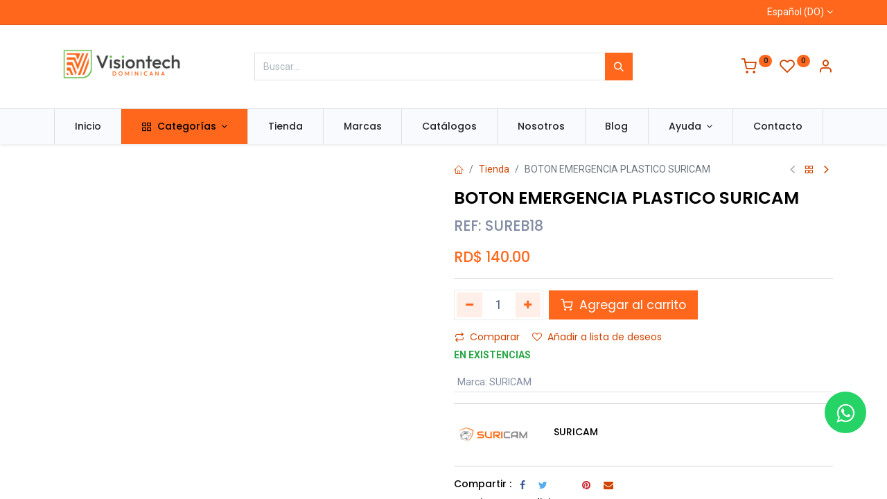

--- FILE ---
content_type: text/html; charset=utf-8
request_url: https://visiontech.do/shop/sureb18-boton-emergencia-plastico-suricam-1776
body_size: 13259
content:

        

    
<!DOCTYPE html>
        
        
<html lang="es-DO" data-website-id="1" data-main-object="product.template(1776,)" data-add2cart-redirect="1">
    <head>
        <meta charset="utf-8"/>
        <meta http-equiv="X-UA-Compatible" content="IE=edge,chrome=1"/>
        <meta name="viewport" content="width=device-width, initial-scale=1"/>
        <meta name="generator" content="Odoo"/>
                <link rel="manifest" href="/pwa/1/manifest.json"/>
                <link rel="apple-touch-icon" sizes="192x192" href="/web/image/website/1/dr_pwa_icon_192/192x192"/>
                <meta name="theme-color" content="#FFFFFF"/>
                <meta name="mobile-web-app-capable" content="yes"/>
                <meta name="apple-mobile-web-app-title" content="Visiontech"/>
                <meta name="apple-mobile-web-app-capable" content="yes"/>
                <meta name="apple-mobile-web-app-status-bar-style" content="default"/>
            
        <meta property="og:type" content="website"/>
        <meta property="og:title" content="BOTON EMERGENCIA PLASTICO SURICAM"/>
        <meta property="og:site_name" content="VISIONTECH DOMINICANA SRL"/>
        <meta property="og:url" content="https://visiontech.do/shop/sureb18-boton-emergencia-plastico-suricam-1776"/>
        <meta property="og:image" content="https://visiontech.do/web/image/product.template/1776/image_1024?unique=5e964f0"/>
        <meta property="og:description"/>
            
        <meta name="twitter:card" content="summary_large_image"/>
        <meta name="twitter:title" content="BOTON EMERGENCIA PLASTICO SURICAM"/>
        <meta name="twitter:image" content="https://visiontech.do/web/image/product.template/1776/image_1024?unique=5e964f0"/>
        <meta name="twitter:description"/>
        
        <link rel="alternate" hreflang="en" href="https://visiontech.do/en/shop/sureb18-boton-emergencia-plastico-suricam-1776"/>
        <link rel="alternate" hreflang="es" href="https://visiontech.do/shop/sureb18-boton-emergencia-plastico-suricam-1776"/>
        <link rel="alternate" hreflang="x-default" href="https://visiontech.do/shop/sureb18-boton-emergencia-plastico-suricam-1776"/>
        <link rel="canonical" href="https://visiontech.do/shop/sureb18-boton-emergencia-plastico-suricam-1776"/>
        
        <link rel="preconnect" href="https://fonts.gstatic.com/" crossorigin=""/>
        <title> BOTON EMERGENCIA PLASTICO SURICAM | Visiontech </title>
        <link type="image/x-icon" rel="shortcut icon" href="/web/image/website/1/favicon?unique=ffe13e3"/>
        <link rel="preload" href="/web/static/src/libs/fontawesome/fonts/fontawesome-webfont.woff2?v=4.7.0" as="font" crossorigin=""/>
            <link rel="preload" href="/theme_prime/static/lib/Droggol-Pack-v1.0/fonts/Droggol-Pack.ttf?4iwoe7" as="font" crossorigin=""/>
            <link rel="stylesheet" type="text/css" href="/theme_prime/static/lib/Droggol-Pack-v1.0/droggol-pack-1.css"/>
        <link type="text/css" rel="stylesheet" href="/web/assets/134441-aa0396b/1/web.assets_frontend.min.css" data-asset-bundle="web.assets_frontend" data-asset-version="aa0396b"/>
        <script id="web.layout.odooscript" type="text/javascript">
            var odoo = {
                csrf_token: "f62427b0c75823d30350455278175df2d50f1409o1793564903",
                debug: "",
            };
        </script>
            <script type="text/javascript">
                odoo.dr_theme_config = {"json_sidebar_config": {"category_sidebar_style": "2", "category_sidebar_show_count": true, "menu_sidebar_show_category": true, "cart_sidebar_free_delivery_progress": false}, "json_shop_layout": {"layout": "prime", "show_view_switcher": true, "default_view_mode": "grid", "load_more_products": "scroll"}, "json_shop_product_item": {"style": "1", "image_size": "default", "image_fill": "cover", "show_add_to_cart": true, "show_wishlist": true, "show_compare": true, "show_quick_view": true, "show_similar_products": true, "show_product_preview_swatches": true, "show_rating": true, "show_stock_label": true}, "json_shop_category_pills": {"active": true, "style": "3", "show_child_categories": true, "hide_in_desktop": false}, "json_shop_filters": {"lazy_method": true, "filter_style": "3", "filter_position": "left", "show_in_sidebar": false, "collapsible_category": false, "collapsible_attribute": false, "show_category_count": true, "show_attribute_count": true, "hide_extra_attrib_value": false, "show_rating_filter": true, "show_availability_filter": false, "show_tags_filter": true}, "json_zoom": {"zoom_enabled": false, "zoom_factor": 2}, "bool_enable_ajax_load": false, "json_bottom_bar": {"show_bottom_bar": true, "show_bottom_bar_on_scroll": false, "filters": true, "actions": ["tp_search", "tp_brands", "tp_home", "tp_cart", "tp_lang_selector", "tp_offer", "tp_category", "tp_wishlist", "tp_orders"]}, "bool_sticky_add_to_cart": true, "json_general_language_pricelist_selector": {"hide_country_flag": true}, "json_b2b_shop_config": {"dr_enable_b2b": false, "dr_only_assigned_pricelist": true}, "json_mobile": {}, "json_product_search": {"advance_search": true, "search_category": true, "search_attribute": true, "search_suggestion": true, "search_limit": 10, "search_max_product": 3, "search_fuzzy": true, "search_fill_products": false, "search_report": true, "delete_search_report": 90}, "json_brands_page": {"disable_brands_grouping": true}, "cart_flow": "notification", "theme_installed": true, "pwa_active": true, "bool_product_offers": true, "bool_show_products_nav": true, "is_public_user": true, "has_sign_up": false};
            </script>
        <script type="text/javascript">
            odoo.__session_info__ = {"is_admin": false, "is_system": false, "is_website_user": true, "user_id": false, "is_frontend": true, "profile_session": null, "profile_collectors": null, "profile_params": null, "show_effect": true, "bundle_params": {"lang": "en_US", "website_id": 1}, "translationURL": "/website/translations", "cache_hashes": {"translations": "d70491e4e9214aa3dec3cf815f337179c3154bee"}, "recaptcha_public_key": "6LeJCM0rAAAAALTHv1Lu83Cd0D5-r0PyLUSvGDXy", "geoip_country_code": null, "geoip_phone_code": null};
            if (!/(^|;\s)tz=/.test(document.cookie)) {
                const userTZ = Intl.DateTimeFormat().resolvedOptions().timeZone;
                document.cookie = `tz=${userTZ}; path=/`;
            }
        </script>
        <script defer="defer" type="text/javascript" src="/web/assets/260-559d6b9/1/web.assets_frontend_minimal.min.js" data-asset-bundle="web.assets_frontend_minimal" data-asset-version="559d6b9"></script>
        <script defer="defer" type="text/javascript" data-src="/web/assets/134442-a4ec67c/1/web.assets_frontend_lazy.min.js" data-asset-bundle="web.assets_frontend_lazy" data-asset-version="a4ec67c"></script>
        
        <!-- Meta Pixel Code -->
<script>
!function(f,b,e,v,n,t,s)
{if(f.fbq)return;n=f.fbq=function(){n.callMethod?
n.callMethod.apply(n,arguments):n.queue.push(arguments)};
if(!f._fbq)f._fbq=n;n.push=n;n.loaded=!0;n.version='2.0';
n.queue=[];t=b.createElement(e);t.async=!0;
t.src=v;s=b.getElementsByTagName(e)[0];
s.parentNode.insertBefore(t,s)}(window, document,'script',
'https://connect.facebook.net/en_US/fbevents.js');
fbq('init', '1481682955857056');
fbq('track', 'PageView');
</script>
<noscript><img height="1" width="1" style="display:none"
src="https://www.facebook.com/tr?id=1481682955857056&ev=PageView&noscript=1"
/></noscript>
<!-- End Meta Pixel Code -->
    </head>
    <body>
        <div id="wrapwrap" class="   ">
            
            <div class="offcanvas offcanvas-start tp-menu-sidebar tp-offcanvas-sidebar" tabindex="-1" aria-hidden="true">
                <div class="offcanvas-body p-0">
                    <div class="p-3 tp-user-info-container">
                        <div class="d-flex justify-content-between">
                            <div class="border border-white p-1">
                                <span class="tp-user-logo text-bg-primary fw-bold rounded d-inline-block text-center">
                                    <i class="dri dri-user"></i>
                                </span>
                            </div>
                            <div class="flex-shrink-1">
                                <button type="button" class="btn-close text-white" data-bs-dismiss="offcanvas" title="Cerrar" aria-label="Cerrar"></button>
                            </div>
                        </div>
                        <div class="mt-3 d-flex align-items-center justify-content-between">
                            <h6 class="mb-0 text-white">
                                        <a href="/web/login" class="link-light">
                                            Iniciar sesión <span class="mx-1">•</span> Registro
                                        </a>
                            </h6>
                        </div>
                    </div>
                    <ul class="nav navbar-nav py-2 border-bottom tp-hook-special-menu">
                        <li class="nav-item">
                            <a role="menuitem" href="/" class="nav-link tp-category-action" data-position="start">
                                <div class="d-flex align-items-center fw-bold">
                                    <svg xmlns="http://www.w3.org/2000/svg" width="1em" height="1em" fill="currentColor" class="bi bi-grid" viewBox="0 0 16 16">
                                        <path d="M1 2.5A1.5 1.5 0 0 1 2.5 1h3A1.5 1.5 0 0 1 7 2.5v3A1.5 1.5 0 0 1 5.5 7h-3A1.5 1.5 0 0 1 1 5.5v-3zM2.5 2a.5.5 0 0 0-.5.5v3a.5.5 0 0 0 .5.5h3a.5.5 0 0 0 .5-.5v-3a.5.5 0 0 0-.5-.5h-3zm6.5.5A1.5 1.5 0 0 1 10.5 1h3A1.5 1.5 0 0 1 15 2.5v3A1.5 1.5 0 0 1 13.5 7h-3A1.5 1.5 0 0 1 9 5.5v-3zm1.5-.5a.5.5 0 0 0-.5.5v3a.5.5 0 0 0 .5.5h3a.5.5 0 0 0 .5-.5v-3a.5.5 0 0 0-.5-.5h-3zM1 10.5A1.5 1.5 0 0 1 2.5 9h3A1.5 1.5 0 0 1 7 10.5v3A1.5 1.5 0 0 1 5.5 15h-3A1.5 1.5 0 0 1 1 13.5v-3zm1.5-.5a.5.5 0 0 0-.5.5v3a.5.5 0 0 0 .5.5h3a.5.5 0 0 0 .5-.5v-3a.5.5 0 0 0-.5-.5h-3zm6.5.5A1.5 1.5 0 0 1 10.5 9h3a1.5 1.5 0 0 1 1.5 1.5v3a1.5 1.5 0 0 1-1.5 1.5h-3A1.5 1.5 0 0 1 9 13.5v-3zm1.5-.5a.5.5 0 0 0-.5.5v3a.5.5 0 0 0 .5.5h3a.5.5 0 0 0 .5-.5v-3a.5.5 0 0 0-.5-.5h-3z"></path>
                                    </svg>
                                    <span class="ms-2">Comprar por categorías</span>
                                </div>
                            </a>
                        </li>
                    </ul>
    <ul id="top_menu" class="nav navbar-nav o_menu_loading flex-grow-1">
        
    <li class="nav-item  ">
        <a role="menuitem" href="/inicio" class="nav-link ">
            <span>
                <span>Inicio</span>
            </span>
        </a>
    </li>
    <li class="nav-item  tp-primary-bg tp-solid dropdown  position-static">
        <a data-bs-toggle="dropdown" href="#" class="nav-link dropdown-toggle o_mega_menu_toggle">
            <span>
            <i class="dri dri-category me-1"></i>
                <span>Categorías</span>
            </span>
        </a>
        <div data-name="Mega Menu" class="dropdown-menu o_mega_menu o_no_parent_editor o_mega_menu_container_size dropdown-menu-start">
        

























































































































































































































































































































































































































































































































































































































































<section class="tp-droggol-dynamic-snippet tp-mega-menu-snippet bg-white s_category_snippet_wrapper o_colored_level pt0 pb4" data-tp-snippet-id="s_category_snippet" style="background-image: none;" data-selection-info='{"selectionType":"manual","recordsIDs":[1578,1579,1582,1580,1581,2091,1584,1583,2166,1881,1961,1906]}' data-ui-config-info='{"style":"s_tp_category_style_1"}' data-name="Categories Grids">
            <div class="s_category_snippet dr_not_editable container"></div>
        </section></div>
    </li>
    <li class="nav-item  ">
        <a role="menuitem" href="/shop" class="nav-link ">
            <span>
                <span>Tienda</span>
            </span>
        </a>
    </li>
    <li class="nav-item  ">
        <a role="menuitem" href="/shop/all-brands" class="nav-link ">
            <span>
                <span>Marcas</span>
            </span>
        </a>
    </li>
    <li class="nav-item  ">
        <a role="menuitem" href="/catalogos" class="nav-link ">
            <span>
                <span>Catálogos</span>
            </span>
        </a>
    </li>
    <li class="nav-item  ">
        <a role="menuitem" href="/nosotros" class="nav-link ">
            <span>
                <span>Nosotros</span>
            </span>
        </a>
    </li>
    <li class="nav-item  ">
        <a role="menuitem" href="/blog" class="nav-link ">
            <span>
                <span>Blog</span>
            </span>
        </a>
    </li>
    <li class="nav-item   dropdown  ">
        <a data-bs-toggle="dropdown" href="#" class="nav-link dropdown-toggle ">
            <span>
                <span>Ayuda</span>
            </span>
        </a>
        <ul class="dropdown-menu" role="menu">
    <li class="  ">
        <a role="menuitem" href="https://visiontech.do/como-comprar" class="dropdown-item ">
            <span>
                <span>Como comprar?</span>
            </span>
        </a>
    </li>
    <li class="  ">
        <a role="menuitem" href="/politica-de-privacidad" class="dropdown-item ">
            <span>
                <span>Política de Privacidad</span>
            </span>
        </a>
    </li>
    <li class="  ">
        <a role="menuitem" href="/politica-de-uso" class="dropdown-item ">
            <span>
                <span>Política de Uso</span>
            </span>
        </a>
    </li>
    <li class="  ">
        <a role="menuitem" href="/garantia-limitada" class="dropdown-item ">
            <span>
                <span>Garantía limitada</span>
            </span>
        </a>
    </li>
    <li class="  ">
        <a role="menuitem" href="/ayuda" class="dropdown-item ">
            <span>
                <span>Preguntas frecuentes</span>
            </span>
        </a>
    </li>
    <li class="  ">
        <a role="menuitem" href="https://visiontech.do/garantias" class="dropdown-item ">
            <span>
                <span>Políticas</span>
            </span>
        </a>
    </li>
        </ul>
    </li>
    <li class="nav-item  ">
        <a role="menuitem" href="/contacto" class="nav-link ">
            <span>
                <span>Contacto</span>
            </span>
        </a>
    </li>
                    
    </ul>
                    <ul class="nav navbar-nav py-2 border-top tp-hook-extra-menu">
                        <li class="nav-item">
                            <a href="/shop/cart" class="nav-link">
                                <div class="d-flex align-items-center">
                                    <i class="dri dri-cart"></i>
                                    <div class="d-flex align-items-center">
                                        <h6 class="mb-0 ms-2">Mi Carrito</h6> <span class="ms-2">(<span class="my_cart_quantity" data-order-id="">0</span>)</span>
                                    </div>
                                </div>
                            </a>
                        </li>
                        <li class="nav-item">
                            <a href="/shop/wishlist" class="nav-link">
                                <div class="d-flex align-items-center">
                                    <i class="dri dri-wishlist"></i>
                                    <div class="d-flex align-items-center">
                                        <h6 class="mb-0 ms-2">Mi lista de deseos</h6> <span class="ms-2">(<span class="tp-wishlist-counter">0</span>)</span>
                                    </div>
                                </div>
                            </a>
                        </li>
                    </ul>
                </div>
        

            <div class="js_language_selector d-flex justify-content-center py-2 border-top dropdown o_not_editable">
                <a href="#" data-bs-toggle="dropdown" aria-haspopup="true" aria-expanded="true" class="dropdown-toggle d-flex align-items-center text-dark">
                                 Español (DO)
                </a>
                <div class="dropdown-menu" role="menu">
                            <a class="dropdown-item my-1 js_change_lang" href="/en/shop/sureb18-boton-emergencia-plastico-suricam-1776" data-url_code="en">
                                <span>English (US)</span>
                            </a>
                            <a class="dropdown-item my-1 js_change_lang" href="/shop/sureb18-boton-emergencia-plastico-suricam-1776" data-url_code="es_DO">
                                <span> Español (DO)</span>
                            </a>
                </div>
            </div>
        
            </div>
            
            <div class="offcanvas offcanvas-end tp-account-info-sidebar tp-offcanvas-sidebar bg-200" tabindex="-1" aria-hidden="true">
                <div class="d-flex justify-content-between align-items-center bg-white border-bottom p-3">
                    <div class="d-flex align-items-center">
                        <i class="dri dri-user tp-bg-soft-primary text-primary rounded-circle me-3 tp-header-icon"></i>
                        <h5 class="mb-0">Huésped</h5>
                    </div>
                    <button type="button" class="btn-close" data-bs-dismiss="offcanvas" title="Cerrar" aria-label="Cerrar"></button>
                </div>
                <div class="tp-scrollable-y flex-grow-1">
                    <ul class="list-group p-2 mt-2 tp-hook-public-user">
                        <a href="/web/login" class="list-group-item list-group-item-action d-flex align-items-center">
                            <div class="d-flex align-items-center">
                                <svg xmlns="http://www.w3.org/2000/svg" width="1em" height="1em" fill="currentColor" class="bi bi-box-arrow-in-right" viewBox="0 0 16 16">
                                    <path fill-rule="evenodd" d="M6 3.5a.5.5 0 0 1 .5-.5h8a.5.5 0 0 1 .5.5v9a.5.5 0 0 1-.5.5h-8a.5.5 0 0 1-.5-.5v-2a.5.5 0 0 0-1 0v2A1.5 1.5 0 0 0 6.5 14h8a1.5 1.5 0 0 0 1.5-1.5v-9A1.5 1.5 0 0 0 14.5 2h-8A1.5 1.5 0 0 0 5 3.5v2a.5.5 0 0 0 1 0v-2z"></path>
                                    <path fill-rule="evenodd" d="M11.854 8.354a.5.5 0 0 0 0-.708l-3-3a.5.5 0 1 0-.708.708L10.293 7.5H1.5a.5.5 0 0 0 0 1h8.793l-2.147 2.146a.5.5 0 0 0 .708.708l3-3z"></path>
                                </svg>
                                <h6 class="mb-0 ms-3">Iniciar sesión</h6>
                            </div>
                        </a>
                        <a href="/signup" class="list-group-item list-group-item-action d-flex align-items-center">
                            <div class="d-flex align-items-center">
                                <svg xmlns="http://www.w3.org/2000/svg" width="1em" height="1em" fill="currentColor" class="bi bi-person-plus" viewBox="0 0 16 16">
                                    <path d="M6 8a3 3 0 1 0 0-6 3 3 0 0 0 0 6zm2-3a2 2 0 1 1-4 0 2 2 0 0 1 4 0zm4 8c0 1-1 1-1 1H1s-1 0-1-1 1-4 6-4 6 3 6 4zm-1-.004c-.001-.246-.154-.986-.832-1.664C9.516 10.68 8.289 10 6 10c-2.29 0-3.516.68-4.168 1.332-.678.678-.83 1.418-.832 1.664h10z"></path>
                                    <path fill-rule="evenodd" d="M13.5 5a.5.5 0 0 1 .5.5V7h1.5a.5.5 0 0 1 0 1H14v1.5a.5.5 0 0 1-1 0V8h-1.5a.5.5 0 0 1 0-1H13V5.5a.5.5 0 0 1 .5-.5z"></path>
                                </svg>
                                <h6 class="mb-0 ms-3">Registro</h6>
                            </div>
                        </a>
                    </ul>
                    <ul class="list-group p-2 mt-2 tp-hook-generic">
                        <a href="/shop/cart" class="list-group-item list-group-item-action d-flex align-items-center">
                            <div class="d-flex align-items-center">
                                <i class="dri dri-cart"></i>
                                <div class="d-flex align-items-center">
                                    <h6 class="mb-0 ms-3">Mi Carrito</h6> <span class="ms-2">(<span class="my_cart_quantity" data-order-id="">0</span>)</span>
                                </div>
                            </div>
                        </a>
                        <a href="/shop/wishlist" class="list-group-item list-group-item-action d-flex align-items-center">
                            <div class="d-flex align-items-center">
                                <i class="dri dri-wishlist"></i>
                                <div class="d-flex align-items-center">
                                    <h6 class="mb-0 ms-3">Mi lista de deseos</h6> <span class="ms-2">(<span class="tp-wishlist-counter">0</span>)</span>
                                </div>
                            </div>
                        </a>
                    </ul>
                </div>
            </div>
        <div class="tp-bottombar-component o_not_editable w-100 tp-bottombar-component-style-1 p-0 tp-has-drower-element  ">
            <div class="d-flex justify-content-center align-items-center border-bottom tp-bottom-bar-add-to-cart">
                <a class="mx-3" href="#">
                    <img class="o_image_40_cover tp-rounded-border border product-img" src="/web/image/product.template/1776/image_128" alt="BOTON EMERGENCIA PLASTICO SURICAM" loading="lazy"/>
                </a>
                <span class="mx-3">
                    <p class="mb-0 small fw-bold">Precio:</p>
                    <p class="mb-0 small text-primary"><span class="product-price" data-oe-type="monetary" data-oe-expression="combination_info[&#39;price&#39;]">RD$ <span class="oe_currency_value">140.00</span></span></p>
                </span>
                <button class="product-add-to-cart btn btn-primary-soft m-2 tp-rounded-border btn-block">
                    <i class="dri dri-cart"></i> Añadir a la cesta
                </button>
            </div>

            <ul class="list-inline my-2 px-5 d-flex tp-bottombar-main-element justify-content-between">
                    
        <li class="list-inline-item o_not_editable position-relative tp-bottom-action-btn text-center tp-search-sidebar-action ">
            <a aria-label="Buscar" class=" " href="#">
                <i class="tp-action-btn-icon dri dri-search"></i>
            </a>
            <div class="tp-action-btn-label">Buscar</div>
        </li>
                    
        <li class="list-inline-item o_not_editable position-relative tp-bottom-action-btn text-center  ">
            <a aria-label="Marcas" class=" " href="/shop/all-brands">
                <i class="tp-action-btn-icon dri dri-tag-l "></i>
            </a>
            <div class="tp-action-btn-label">Marcas</div>
        </li>
                    
                        <li class="list-inline-item text-center tp-bottom-action-btn tp-drawer-action-btn align-items-center d-flex justify-content-center rounded-circle">
                            <a href="#" aria-label="Abrir menú"><i class="tp-drawer-icon fa fa-th"></i></a>
                        </li>
        <li class="list-inline-item o_not_editable position-relative tp-bottom-action-btn text-center  ">
            <a aria-label="Inicio" class=" " href="/">
                <i class="tp-action-btn-icon fa fa-home"></i>
            </a>
            <div class="tp-action-btn-label">Inicio</div>
        </li>
                    
                    
                    
                    
                    
                    
                <li class="list-inline-item o_not_editable tp-bottom-action-btn">
                    <a href="#" class="tp-account-info-sidebar-action tp-action-btn-icon" aria-label="Información de la cuenta">
                        <i class="dri dri-user"></i>
                    </a>
                    <div class="tp-action-btn-label">Cuenta</div>
                </li>
            </ul>
            <hr class="mx-4"/>
            <ul class="list-inline d-flex my-2 px-5 tp-bottombar-secondary-element justify-content-between">
        <li class="list-inline-item o_not_editable position-relative tp-bottom-action-btn text-center  ">
            <a aria-label="Cesta" class=" o_wsale_my_cart tp-cart-sidebar-action tp-force-d-block" href="/shop/cart">
                <i class="tp-action-btn-icon dri dri-cart"></i>
                <sup class="my_cart_quantity badge text-bg-primary mb-0 fw-bold" data-order-id="">0</sup>
            </a>
            <div class="tp-action-btn-label">Cesta</div>
        </li>
        <li class="list-inline-item o_not_editable position-relative tp-bottom-action-btn text-center ">
            <ul style="padding: 2px 8px;">
        

            <div class="js_language_selector  dropdown o_not_editable">
                <a href="#" data-bs-toggle="dropdown" aria-haspopup="true" aria-expanded="true" class="dropdown-toggle d-flex align-items-center flex-column">
                        
                            <i class="tp-action-btn-icon fa fa-language"></i>
                </a>
                <div class="dropdown-menu" role="menu">
                            <a class="dropdown-item my-1 js_change_lang" href="/en/shop/sureb18-boton-emergencia-plastico-suricam-1776" data-url_code="en">
                                <span>English (US)</span>
                            </a>
                            <a class="dropdown-item my-1 js_change_lang" href="/shop/sureb18-boton-emergencia-plastico-suricam-1776" data-url_code="es_DO">
                                <span> Español (DO)</span>
                            </a>
                </div>
            </div>
        
            </ul>
        </li>
        <li class="list-inline-item o_not_editable position-relative tp-bottom-action-btn text-center  ">
            <a aria-label="Offertas" class=" " href="/offers">
                <i class="tp-action-btn-icon dri dri-bolt"></i>
            </a>
            <div class="tp-action-btn-label">Offertas</div>
        </li>
        <li class="list-inline-item o_not_editable position-relative tp-bottom-action-btn text-center tp-category-action ">
            <a aria-label="Category" class=" " href="#">
                <i class="tp-action-btn-icon dri dri-category"></i>
            </a>
            <div class="tp-action-btn-label">Category</div>
        </li>
        <li class="list-inline-item o_not_editable position-relative tp-bottom-action-btn text-center  ">
            <a aria-label="Wishlist" class="o_wsale_my_wish tp-force-d-block " href="/shop/wishlist">
                <i class="tp-action-btn-icon dri dri-wishlist"></i>
                <sup class="my_wish_quantity o_animate_blink badge text-bg-primary">0</sup>
            </a>
            <div class="tp-action-btn-label">Wishlist</div>
        </li>
        <li class="list-inline-item o_not_editable position-relative tp-bottom-action-btn text-center  ">
            <a aria-label="Ordenes" class=" " href="/my/orders">
                <i class="tp-action-btn-icon fa fa-file-text-o"></i>
            </a>
            <div class="tp-action-btn-label">Ordenes</div>
        </li>
            </ul>
        </div>
                <header id="top" data-anchor="true" data-name="Header" class=" ">
            <div class="tp-preheader o_colored_level o_cc" data-name="Preheader">
                <div class="container">
                    <div class="row justify-content-lg-between justify-content-center">
                        <div class="col-auto py-2">
                            <div class="oe_structure oe_structure_solo">
                                <section class="s_text_block o_colored_level" data-snippet="s_text_block" data-name="Text">
                                    <div class="container">
                                        <div><br/></div>
                                    </div>
                                </section>
                            </div>
                        </div>
                        <div class="col-auto py-2 text-end d-none d-lg-block">
        

            <div class="js_language_selector  dropdown o_not_editable">
                <a href="#" data-bs-toggle="dropdown" aria-haspopup="true" aria-expanded="true" class="dropdown-toggle d-flex align-items-center ">
                                 Español (DO)
                </a>
                <div class="dropdown-menu" role="menu">
                            <a class="dropdown-item my-1 js_change_lang" href="/en/shop/sureb18-boton-emergencia-plastico-suricam-1776" data-url_code="en">
                                <span>English (US)</span>
                            </a>
                            <a class="dropdown-item my-1 js_change_lang" href="/shop/sureb18-boton-emergencia-plastico-suricam-1776" data-url_code="es_DO">
                                <span> Español (DO)</span>
                            </a>
                </div>
            </div>
        
                        </div>
                    </div>
                </div>
            </div>
                    
                <div class="tp-header-box o_colored_level o_cc">
                <div class="container">
                    <div class="row justify-content-center justify-content-lg-between align-items-center">
                        <div class="col-3 py-3">
                            
    <a href="/" class="navbar-brand logo d-none d-lg-inline-block">
            
            <span role="img" aria-label="Logo of Visiontech" title="Visiontech"><img src="/web/image/website/1/logo/Visiontech?unique=ffe13e3" class="img img-fluid" width="95" height="40" alt="Visiontech" loading="lazy"/></span>
        </a>
    
                        </div>
                        <div class="col-6 py-3">
                            
    <form method="get" class="o_searchbar_form o_wait_lazy_js s_searchbar_input mx-auto w-100 o_wsale_products_searchbar_form o_not_editable" action="/shop" data-snippet="s_searchbar_input">
            <div role="search" class="input-group  ">
        <input type="search" name="search" class="search-query form-control oe_search_box None" placeholder="Buscar..." value="" data-search-type="products" data-limit="5" data-display-image="true" data-display-description="true" data-display-extra-link="true" data-display-detail="true" data-order-by="name asc"/>
        <button type="submit" aria-label="Búsqueda" title="Búsqueda" class="btn oe_search_button btn-primary">
            <i class="oi oi-search"></i>
        </button>
    </div>

            <input name="order" type="hidden" class="o_search_order_by" value="name asc"/>
            
                            
        </form>
                        </div>
                        <div class="col-3 py-3 text-end">
                            <ul class="list-inline m-0 tp-account-info">

        
            <li class="list-inline-item o_not_editable o_wsale_my_cart tp-cart-sidebar-action  ">
                <a href="/shop/cart">
                    <i class="dri dri-cart"></i>
                    <sup class="my_cart_quantity badge text-bg-primary" data-order-id="">0</sup>
                </a>
            </li>
        

        
            <li class="list-inline-item o_not_editable o_wsale_my_wish   ">
                <a href="/shop/wishlist">
                    <i class="dri dri-wishlist"></i>
                    <sup class="my_wish_quantity o_animate_blink badge text-bg-primary">0</sup>
                </a>
            </li>
        

        <li class="list-inline-item o_not_editable ">
            <a href="#" class="tp-account-info-sidebar-action" aria-label="Información de la cuenta">
                <i class="dri dri-user"></i>
            </a>
        </li>
                            </ul>
                        </div>
                    </div>
                </div>
            </div>
    <nav data-name="Navbar" class="navbar navbar-expand-lg navbar-light o_colored_level o_cc shadow-sm">
        
                <div id="top_menu_container" class="container justify-content-between">
                    
        <a href="#" class="tp-menu-sidebar-action d-lg-none">
            <svg xmlns="http://www.w3.org/2000/svg" width="1em" height="1em" fill="currentColor" class="bi bi-list" viewBox="0 0 16 16">
                <path fill-rule="evenodd" d="M2.5 12a.5.5 0 0 1 .5-.5h10a.5.5 0 0 1 0 1H3a.5.5 0 0 1-.5-.5zm0-4a.5.5 0 0 1 .5-.5h10a.5.5 0 0 1 0 1H3a.5.5 0 0 1-.5-.5zm0-4a.5.5 0 0 1 .5-.5h10a.5.5 0 0 1 0 1H3a.5.5 0 0 1-.5-.5z"></path>
            </svg>
        </a>
                    
                    <a href="/" class="navbar-brand logo d-lg-none o_offcanvas_logo_container">
                        <span role="img" aria-label="Logo of Visiontech" title="Visiontech"><img src="/web/image/website/1/logo/Visiontech?unique=ffe13e3" class="img img-fluid" width="95" height="40" alt="Visiontech" loading="lazy"/></span>
                    </a>
                    
        
            <div class="tp-account-info o_not_editable o_wsale_my_cart tp-cart-sidebar-action d-lg-none">
                <a href="/shop/cart">
                    <i class="dri dri-cart"></i>
                    <sup class="my_cart_quantity badge text-bg-primary" data-order-id="">0</sup>
                </a>
            </div>
        
                    
                    <div id="top_menu_collapse" class="collapse navbar-collapse order-last order-lg-0">
    <ul id="top_menu" class="nav navbar-nav o_menu_loading flex-grow-1">
        
                            
    <li class="nav-item  ">
        <a role="menuitem" href="/inicio" class="nav-link ">
            <span>
                <span>Inicio</span>
            </span>
        </a>
    </li>
    <li class="nav-item  tp-primary-bg tp-solid dropdown  position-static">
        <a data-bs-toggle="dropdown" href="#" class="nav-link dropdown-toggle o_mega_menu_toggle">
            <span>
            <i class="dri dri-category me-1"></i>
                <span>Categorías</span>
            </span>
        </a>
        <div data-name="Mega Menu" class="dropdown-menu o_mega_menu o_no_parent_editor o_mega_menu_container_size dropdown-menu-start">
        

























































































































































































































































































































































































































































































































































































































































<section class="tp-droggol-dynamic-snippet tp-mega-menu-snippet bg-white s_category_snippet_wrapper o_colored_level pt0 pb4" data-tp-snippet-id="s_category_snippet" style="background-image: none;" data-selection-info='{"selectionType":"manual","recordsIDs":[1578,1579,1582,1580,1581,2091,1584,1583,2166,1881,1961,1906]}' data-ui-config-info='{"style":"s_tp_category_style_1"}' data-name="Categories Grids">
            <div class="s_category_snippet dr_not_editable container"></div>
        </section></div>
    </li>
    <li class="nav-item  ">
        <a role="menuitem" href="/shop" class="nav-link ">
            <span>
                <span>Tienda</span>
            </span>
        </a>
    </li>
    <li class="nav-item  ">
        <a role="menuitem" href="/shop/all-brands" class="nav-link ">
            <span>
                <span>Marcas</span>
            </span>
        </a>
    </li>
    <li class="nav-item  ">
        <a role="menuitem" href="/catalogos" class="nav-link ">
            <span>
                <span>Catálogos</span>
            </span>
        </a>
    </li>
    <li class="nav-item  ">
        <a role="menuitem" href="/nosotros" class="nav-link ">
            <span>
                <span>Nosotros</span>
            </span>
        </a>
    </li>
    <li class="nav-item  ">
        <a role="menuitem" href="/blog" class="nav-link ">
            <span>
                <span>Blog</span>
            </span>
        </a>
    </li>
    <li class="nav-item   dropdown  ">
        <a data-bs-toggle="dropdown" href="#" class="nav-link dropdown-toggle ">
            <span>
                <span>Ayuda</span>
            </span>
        </a>
        <ul class="dropdown-menu" role="menu">
    <li class="  ">
        <a role="menuitem" href="https://visiontech.do/como-comprar" class="dropdown-item ">
            <span>
                <span>Como comprar?</span>
            </span>
        </a>
    </li>
    <li class="  ">
        <a role="menuitem" href="/politica-de-privacidad" class="dropdown-item ">
            <span>
                <span>Política de Privacidad</span>
            </span>
        </a>
    </li>
    <li class="  ">
        <a role="menuitem" href="/politica-de-uso" class="dropdown-item ">
            <span>
                <span>Política de Uso</span>
            </span>
        </a>
    </li>
    <li class="  ">
        <a role="menuitem" href="/garantia-limitada" class="dropdown-item ">
            <span>
                <span>Garantía limitada</span>
            </span>
        </a>
    </li>
    <li class="  ">
        <a role="menuitem" href="/ayuda" class="dropdown-item ">
            <span>
                <span>Preguntas frecuentes</span>
            </span>
        </a>
    </li>
    <li class="  ">
        <a role="menuitem" href="https://visiontech.do/garantias" class="dropdown-item ">
            <span>
                <span>Políticas</span>
            </span>
        </a>
    </li>
        </ul>
    </li>
    <li class="nav-item  ">
        <a role="menuitem" href="/contacto" class="nav-link ">
            <span>
                <span>Contacto</span>
            </span>
        </a>
    </li>
                        
    </ul>
                    </div>
                </div>
            
    </nav>
        
        </header>
                <main>
                    
            <div itemscope="itemscope" itemtype="http://schema.org/Product" id="wrap" class="js_sale o_wsale_product_page ecom-zoomable zoomodoo-next" data-ecom-zoom-auto="1">
                <div class="oe_structure oe_empty oe_structure_not_nearest" id="oe_structure_website_sale_product_1" data-editor-message="DROP BUILDING BLOCKS HERE TO MAKE THEM AVAILABLE ACROSS ALL PRODUCTS"></div><section id="product_detail" class="container oe_website_sale " data-view-track="1" data-product-tracking-info="{&#34;item_id&#34;: 1776, &#34;item_name&#34;: &#34;[SUREB18] BOTON EMERGENCIA PLASTICO SURICAM&#34;, &#34;item_category&#34;: &#34;Control acceso&#34;, &#34;currency&#34;: &#34;DOP&#34;, &#34;price&#34;: 140.0}">
                    <div class="row" id="product_detail_main" data-name="Product Page" data-image_width="50_pc" data-image_layout="carousel">
                        <div class="col-lg-6 o_wsale_product_images position-relative mt-4">
        <div id="o-carousel-product" class="carousel slide position-sticky mb-3 overflow-hidden o_carousel_product_left_indicators d-flex" data-bs-ride="carousel" data-bs-interval="0" data-name="Carrusel del Producto">
        <div class="o_carousel_product_indicators ">
        </div>
            <div class="o_carousel_product_outer carousel-outer position-relative flex-grow-1">
                <div class="carousel-inner h-100">
                        <div class="carousel-item h-100 active">
        <div class="d-flex align-items-center justify-content-center h-100 oe_unmovable position-relative">
                <div class="d-flex align-items-center justify-content-center h-100 oe_unmovable position-relative"><img src="/web/image/product.product/1776/image_1024/%5BSUREB18%5D%20BOTON%20EMERGENCIA%20PLASTICO%20SURICAM?unique=ef50588" class="img img-fluid oe_unmovable product_detail_img mh-100" alt="BOTON EMERGENCIA PLASTICO SURICAM" data-zoom="1" data-zoom-image="/web/image/product.product/1776/image_1920/%5BSUREB18%5D%20BOTON%20EMERGENCIA%20PLASTICO%20SURICAM?unique=ef50588" loading="lazy"/></div>
            </div>
                        </div>
                </div>
            </div>
        </div>
                        </div>
                        <div id="product_details" class="col-lg-6 mt-4">
            <div class="row g-0 justify-content-end tp-breadcrumb-wrapper flex-wrap align-items-center mb-1">
                
                <div class="col-auto mb-2 flex-grow-1 flex-shrink-1">
                    <ol class="breadcrumb p-0 m-0 bg-transparent">
                        <li class="breadcrumb-item">
                            <a href="/"><i class="dri dri-home-l"></i></a>
                        </li>
                        <li class="breadcrumb-item">
                            <a href="/shop">Tienda</a>
                        </li>
                        <li class="breadcrumb-item active">
                            <span>BOTON EMERGENCIA PLASTICO SURICAM</span>
                        </li>
                    </ol>
                </div>
                
                <div class="col-auto tp-product-navigator mb-2 flex-grow-0 flex-shrink-0">
                    <a data-content-id="prev" class="btn btn-link btn-sm tp-navigation-btn shadow-none disabled" href="">
                        <i class="fa fa-angle-left"></i>
                    </a>
                    <a class="btn btn-link btn-sm shadow-none" title="Volver a los productos" href="/shop"><i class="dri dri-category"></i></a>
                    <a data-content-id="next" class="btn btn-link btn-sm tp-navigation-btn shadow-none " href="/shop/za-ef15p-altavoz-pasivo-de-2-vias-de-alta-potencia-500-watts-con-plastico-kt15-z-audio-2293">
                        <i class="fa fa-angle-right"></i>
                    </a>
        <div class="d-flex align-items-center d-none tp-navigation-content" data-content-id="next">
            <div class="flex-shrink-0">
                <img src="/web/image/product.template/2293/image_128" alt="ALTAVOZ PASIVO DE 2 VÍAS DE ALTA POTENCIA, 500 WATTS, CON PLÁSTICO KT15, Z AUDIO." loading="lazy"/>
            </div>
            <div class="flex-grow-1 py-1 px-2">
                <h6 class="mb-1">ALTAVOZ PASIVO DE 2 VÍAS DE ALTA POTENCIA, 500 WATTS, CON PLÁSTICO KT15, Z AUDIO.</h6>
                <div>
                    
                        <h6 class="text-primary d-inline-block mb-0" data-oe-type="monetary" data-oe-expression="product_combination_info[&#39;price&#39;]">RD$ <span class="oe_currency_value">12,180.00</span></h6>
                        <small style="text-decoration: line-through; white-space: nowrap;" class="oe_default_price ms-1 d-none" data-oe-type="monetary" data-oe-expression="product_combination_info[&#39;list_price&#39;]">RD$ <span class="oe_currency_value">12,180.00</span></small>


                </div>
            </div>
        </div>
                </div>
            </div>
            
                            <h1 itemprop="name" class="h2">BOTON EMERGENCIA PLASTICO SURICAM</h1>
                    <h4 class="text-muted"><span>REF: </span><span>SUREB18</span></h4>
                            <span itemprop="url" style="display:none;">https://visiontech.do/shop/sureb18-boton-emergencia-plastico-suricam-1776</span>
                            <span itemprop="image" style="display:none;">https://visiontech.do/web/image/product.template/1776/image_1920?unique=5e964f0</span>
                            
                            <form action="/shop/cart/update" method="POST">
                                <input type="hidden" name="csrf_token" value="f62427b0c75823d30350455278175df2d50f1409o1793564903"/>
                                <div class="js_product js_main_product mb-3">
                                    <div>
        <div itemprop="offers" itemscope="itemscope" itemtype="http://schema.org/Offer" class="product_price mt-2 d-inline-block">
            <h3 class="css_editable_mode_hidden h4 mb-0">
                <span class="oe_price text-primary d-inline-block" style="white-space: nowrap;" data-oe-type="monetary" data-oe-expression="combination_info[&#39;price&#39;]">RD$ <span class="oe_currency_value">140.00</span></span>
                <span itemprop="price" style="display:none;">140.0</span>
                <span itemprop="priceCurrency" style="display:none;">DOP</span>
                <span style="text-decoration: line-through; white-space: nowrap;" itemprop="listPrice" class="oe_default_price ms-1 d-none" data-oe-type="monetary" data-oe-expression="combination_info[&#39;list_price&#39;]">RD$ <span class="oe_currency_value">140.00</span></span>
            </h3>
            <h3 class="css_non_editable_mode_hidden decimal_precision h4 mb-0" data-precision="2">
                <span>RD$ <span class="oe_currency_value">100.00</span></span>
            </h3>
        </div>
        <div id="product_unavailable" class="d-none">
            <h3 class="fst-italic">Not Available For Sale</h3>
        </div>
                                    </div>
            <hr/>
                                    
                                        <input type="hidden" class="product_id" name="product_id" value="1776"/>
                                        <input type="hidden" class="product_template_id" name="product_template_id" value="1776"/>
                                        <input type="hidden" class="product_category_id" name="product_category_id" value="2037"/>
        <ul class="list-unstyled js_add_cart_variants mb-0 flex-column" data-attribute_exclusions="{&#34;exclusions&#34;: {&#34;1021&#34;: []}, &#34;archived_combinations&#34;: [], &#34;parent_exclusions&#34;: {}, &#34;parent_combination&#34;: [], &#34;parent_product_name&#34;: null, &#34;mapped_attribute_names&#34;: {&#34;1021&#34;: &#34;Marca: SURICAM&#34;}}">
                
                <li data-attribute_id="1" data-attribute_name="Marca" data-attribute_display_type="radio_image" class="variant_attribute d-none">

                    
                    <div class="d-flex align-items-center mb-2">
                <h6 class="attribute_name mb-0 pb-0">Marca</h6>
            </div>



                <ul data-attribute_id="1" class="list-inline dr-attribute-item o_wsale_product_attribute ">
                        <li class="list-inline-item me-1">
                            <label>
                                <div>
                                    <input type="radio" class="js_variant_change radio_input d-none always" checked="True" name="ptal-1020" value="1021" data-value_id="1021" data-value_name="SURICAM" data-attribute_name="Marca" data-is_single="True"/>
                                    <div class="radio_input_value d-flex flex-column align-items-center me-0">
                                        <div class="dr-value-item image" title="SURICAM"><img src="/web/image/product.template.attribute.value/1021/dr_image/Marca:%20SURICAM?unique=9fe2e1b" class="img img-fluid" alt="Marca: SURICAM" loading="lazy"/></div>
                                    </div>
                                </div>
                            </label>
                        </li>
                </ul>
                </li>
        </ul>
                                    
                                    <p class="css_not_available_msg alert alert-warning">Esta combinación no existe.</p>
                                    <div id="o_wsale_cta_wrapper" class="d-flex flex-wrap align-items-center mt-3">
        <div contenteditable="false" class="css_quantity input-group d-inline-flex me-2 mb-2 align-middle input-group-lg">
            <a class="btn btn-link js_add_cart_json" aria-label="Quitar uno" title="Quitar uno" href="#">
                <i class="fa fa-minus"></i>
            </a>
            <input type="text" class="form-control quantity text-center" data-min="1" name="add_qty" value="1"/>
            <a class="btn btn-link float_left js_add_cart_json" aria-label="Agregue uno" title="Agregue uno" href="#">
                <i class="fa fa-plus"></i>
            </a>
        </div>
                                        <div id="add_to_cart_wrap" class="d-inline-flex align-items-center mb-2 me-auto">
                                            <a role="button" id="add_to_cart" data-animation-selector=".product_detail_img" class="btn btn-primary btn-lg js_check_product a-submit flex-grow-1" href="#">
                <i class="dri dri-cart me-1"></i> Agregar al carrito
            </a>
        </div>
                                        <div id="product_option_block" class="d-flex flex-wrap w-100">
                <button type="button" role="button" class="d-none d-md-block btn btn-link px-0 me-3 o_add_compare_dyn" aria-label="Comparar" data-action="o_comparelist" data-product-product-id="1776"><span class="dri dri-compare me-2"></span>Comparar</button>
            
                <button type="button" role="button" class="btn btn-link px-0 pe-3 o_add_wishlist_dyn" data-action="o_wishlist" title="Añadir a lista de deseos" data-product-template-id="1776" data-product-product-id="1776"><i class="fa fa-heart-o me-2" role="img" aria-label="Add to wishlist"></i>Añadir a lista de deseos</button>
            </div>
                                    </div>
                        <p class="text-success text-bold">
                            <strong>EN EXISTENCIAS</strong>
                        </p>
            <div id="contact_us_wrapper" class="d-none oe_structure oe_structure_solo ">
                                        <section class="s_text_block" data-snippet="s_text_block" data-name="Text">
                                            <div class="container">
                                                <a class="btn btn-primary btn_cta" href="/contactus">Contáctenos
                                                </a>
                                            </div>
                                        </section>
                                    </div>
                                </div>
                            </form>
                            <div id="product_attributes_simple">
                                <table class="table table-sm text-muted ">
                                        <tr>
                                            <td>
                                                <span>Marca</span>:
                                                    <span>SURICAM</span>
                                            </td>
                                        </tr>
                                </table>
                            </div>
            
            <div class="tp-product-info-hook"></div>
            <hr/>
            
                <div class="row align-items-center">
                    <div class="col-6 col-md-3"><img src="/web/image/product.attribute.value/6/dr_image/Marca:%20SURICAM?unique=9d48686" class="img img-fluid" alt="Marca: SURICAM" loading="lazy"/></div>
                    <div class="col-12 col-md-9 mt-2 mt-md-0">
                        <h6>
                            <a class="tp-link-dark" href="/shop?attrib=1-6">
                                <span>SURICAM</span>
                            </a>
                        </h6>
                        
                    </div>
                </div>
                <hr/>
            
            
        <div class="tp_extra_fields o_not_editable">
            
            
        </div>
            
            <div class="row mb-2 g-0 align-items-center">
                <div class="col-auto o_colored_level">
                    <h6 class="me-1 mb-0">Compartir :</h6>
                </div>
                <div class="col-auto">
    <div data-snippet="s_share" class="s_share text-start text-lg-end">
        <a href="https://www.facebook.com/sharer/sharer.php?u={url}" target="_blank" class="s_share_facebook mx-2 my-0">
            <i class="fa fa-facebook "></i>
        </a>
        <a href="https://twitter.com/intent/tweet?text={title}&amp;url={url}" target="_blank" class="s_share_twitter mx-2 my-0">
            <i class="fa fa-twitter "></i>
        </a>
        <a href="https://wa.me/?text={title}" target="_blank" class="s_share_whatsapp mx-2 my-0">
            <i class="fa fa-whatsapp "></i>
        </a>
        <a href="https://pinterest.com/pin/create/button/?url={url}&amp;media={media}&amp;description={title}" target="_blank" class="s_share_pinterest mx-2 my-0">
            <i class="fa fa-pinterest "></i>
        </a>
        <a href="mailto:?body={url}&amp;subject={title}" class="s_share_email mx-2 my-0">
            <i class="fa fa-envelope "></i>
        </a>
    </div>
            </div>
            </div>
                            <div id="o_product_terms_and_share" class="d-flex justify-content-between flex-column flex-md-row align-items-md-end mb-3">
            <div class="row tp-hook-terms">
                <div class="col-12 o_colored_level">
                    <h6 class="mb-1"><a href="/garantias" class="tp-link-dark" data-bs-original-title="" title="">Terminos y Condiciones :</a></h6>
                </div>
                <div class="col-12 o_colored_level">
                    <section style="background-image: none;" class="o_colored_level">
                        <div class="row g-0">
                            <div class="col-auto p-2 me-3 my-2" style="border-radius: 8px; width: 110px; box-shadow: 0 0 3px 0px rgb(0 0 0 / 10%)">
                                <div class="d-flex flex-column align-items-start h-100">
                                    <img class="img-fluid" src="/theme_prime/static/src/img/content/tag_icon.svg" style="height: 24px;" loading="lazy"/>
                                    <h6 class="mt-3 mb-0 small">
                                        100% original
                                    </h6>
                                </div>
                            </div>
                            <div class="col-auto p-2 me-3 my-2" style="border-radius: 8px; width: 110px; box-shadow: 0 0 3px 0px rgb(0 0 0 / 10%)">
                                <div class="d-flex flex-column align-items-start h-100">
                                    <img class="img-fluid" src="/theme_prime/static/src/img/content/return_icon.svg" style="height: 24px;" loading="lazy"/>
                                    <h6 class="mt-3 mb-0 small">
                                       Devoluciones Fáciles
                                    </h6>
                                </div>
                            </div>
                            <div class="col-auto p-2 me-3 my-2" style="border-radius: 8px; width: 110px; box-shadow: 0 0 3px 0px rgb(0 0 0 / 10%)">
                                <div class="d-flex flex-column align-items-start h-100">
                                    <img class="img-fluid" src="/theme_prime/static/src/img/content/delivery_icon.svg" style="height: 24px;" loading="lazy"/>
                                    <h6 class="mt-3 mb-0 small">
                                        Envíos a todo el País
                                    </h6>
                                </div>
                            </div>
                        </div>
                    </section>
                </div>
            </div>
            </div>
          <input id="wsale_user_email" type="hidden" value=""/>
            </div>
                    </div>
                </section>
            <div class="container-fluid px-0 my-4 tp-hook-product-tabs">
                <div class="row g-0">
                    <div class="col-12">
        <div class="tp-product-details-tab">
            <ul class="nav nav-tabs justify-content-center" role="tablist">
                <li class="nav-item">
                    <a class="nav-link" data-bs-toggle="tab" href="#tp-product-custom-specifications-tab" role="tab" aria-selected="false">
                        <span class="fa fa-sliders me-1"></span>Especificaciones
                    </a>
                </li>
                
                
            </ul>
            <div class="tab-content">
                
                
                <div class="tab-pane fade" id="tp-product-custom-specifications-tab" role="tabpanel">
                    <section class="container border-0" id="product_full_spec">
                            <div class="row pt-2 pb-4 m-0">
                                <div class="col-12 col-lg-8 offset-lg-2" id="product_specifications">
                                    <table class="table mb-0 border">
                                            <tr>
                                                <td class="border">
                                                    <strong>
                                                        <span>Tipo:</span>
                                                    </strong>
                                                </td>
                                                <td>
                                                    <span>Botón.</span>
                                                </td>
                                            </tr>
                                            <tr>
                                                <td class="border">
                                                    <strong>
                                                        <span>Modelo:</span>
                                                    </strong>
                                                </td>
                                                <td>
                                                    <span>BI-2.</span>
                                                </td>
                                            </tr>
                                            <tr>
                                                <td class="border">
                                                    <strong>
                                                        <span>Material:</span>
                                                    </strong>
                                                </td>
                                                <td>
                                                    <span>Plastico.</span>
                                                </td>
                                            </tr>
                                            <tr>
                                                <td class="border">
                                                    <strong>
                                                        <span>Compatible:</span>
                                                    </strong>
                                                </td>
                                                <td>
                                                    <span>Motores de piso o cremallera, Sistemas de brazo Pivus,Motores de Cadena.</span>
                                                </td>
                                            </tr>
                                    </table>
                                </div>
                            </div>
                    </section>
                </div>
                
                
                
                
            </div>
        </div>
                    </div>
                </div>
            </div>
            <div class="container tp-hook-accessory-products">
                <div class="row">
                </div>
            </div>
            <div class="tp-sticky-add-to-cart position-fixed p-2 shadow border css_editable_mode_hidden" style="display: none;border-radius: 100px;border-color: #f5f5f5 !important;">
                <div class="d-flex align-items-center">
                    <a class="me-2" href="#">
                        <img class="product-img tp-icon-center-3 rounded-circle border" style="border-color: #eceaea !important;" src="/web/image/product.template/1776/image_128" alt="BOTON EMERGENCIA PLASTICO SURICAM" loading="lazy"/>
                    </a>
                    <div class="me-3">
                        <h6 class="text-truncate product-name">BOTON EMERGENCIA PLASTICO SURICAM</h6>
                        <h6 class="mb-0 text-primary">
                            <span class="product-price" data-oe-type="monetary" data-oe-expression="combination_info[&#39;price&#39;]">RD$ <span class="oe_currency_value">140.00</span></span>
                        </h6>
                    </div>
                    <a href="#" class="btn btn-primary-soft product-add-to-cart p-0 tp-icon-center-3 rounded-circle">
                        <i class="dri dri-cart"></i>
                    </a>
                </div>
            </div>
                <div class="oe_structure oe_empty oe_structure_not_nearest mt16" id="oe_structure_website_sale_product_2" data-editor-message="DROP BUILDING BLOCKS HERE TO MAKE THEM AVAILABLE ACROSS ALL PRODUCTS"></div></div>
        
                </main>
                <footer id="bottom" data-anchor="true" data-name="Footer" class="o_footer o_colored_level o_cc ">
                    <div id="footer" class="oe_structure oe_structure_solo o_we_force_no_transition" style="">
                <section class="s_text_block pb0 pt32 o_we_force_no_transition" data-snippet="s_text_block" data-name="Text" style="background-image: none;">
                    <div class="container">
                        <div class="row align-items-center o_we_force_no_transition">
                            <div class="col-12 col-lg-3 text-center text-lg-start o_colored_level" style=""><p>
                                <a href="/visiontech.do/" class="o_footer_logo logo" data-bs-original-title="" title=""><img src="/web/image/72081-a722d224/Visiontech_LogotipoRGB8.png" alt="" class="img-fluid img o_we_custom_image mx-auto d-block" style="min-height: 1px;" data-original-id="72069" data-original-src="/web/image/72069-e77c38e1/Visiontech_LogotipoRGB8.png" data-mimetype="image/png" data-resize-width="1920" loading="lazy" data-bs-original-title="" title="" aria-describedby="tooltip94269"/>
                                
                                    </a>
                            </p></div>
                            <div class="col-12 col-lg-6 text-center o_colored_level" style="">
                                <div class="s_text_highlight o_colored_level my-3 w-100 d-lg-none d-block o_snippet_mobile_invisible o_cc o_cc4 text-center" data-snippet="s_text_highlight" data-name="Reflejo del texto" data-invisible="1">
        <div class="container">
          
          <div id="myCollapse" class="accordion" role="tablist">
                <div class="card bg-o-color-1" data-name="Item">
                    
<p><font class="text-o-color-3"><a href="/como-comprar"><font class="text-o-color-3">¿Cómo comprar?</font></a></font></p>


                    <div class="collapse" data-bs-parent="#myCollapse" role="tabpanel" id="myCollapseTab652869_1" style="">
                        <div class="card-body">
                            <p class="card-text"><a href="/como-comprar" data-bs-original-title="" title="">Compras</a></p>
                        </div>
                    </div>
                </div>
                <div class="card bg-o-color-1" data-name="Item">
                    <a href="#" role="tab" data-bs-toggle="collapse" aria-expanded="true" class="card-header" data-bs-target="#myCollapseTab652869_2">Condiciones</a>
                    <div class="collapse show" data-bs-parent="#myCollapse" role="tabpanel" id="myCollapseTab652869_2" style="">
                        <div class="card-body">
                            <p><a href="/garantia-limitada" data-bs-original-title="" title=""><font style="" class="text-o-color-5">Garantía limitada</font></a></p><p><a href="/garantias" data-bs-original-title="" title=""><font class="text-o-color-5">Políticas</font></a></p></div>
                    </div>
                </div>
                <div class="card bg-o-color-1" data-name="Item">
                    <a href="#" role="tab" data-bs-toggle="collapse" aria-expanded="false" class="card-header collapsed" data-bs-target="#myCollapseTab652869_3">Ayuda<br/></a>
                    <div class="collapse" data-bs-parent="#myCollapse" role="tabpanel" id="myCollapseTab652869_3" style="">
                        <div class="card-body">
                            <p class="card-text"><a href="/ayuda" data-bs-original-title="" title="">Preguntas frecuentes</a></p>
                        </div>
                    </div>
                </div>
            </div>
          
          
            </div>
    </div><div class="s_text_highlight o_colored_level my-3 w-100 d-lg-block d-none o_snippet_mobile_invisible o_cc o_cc4 text-center" data-snippet="s_text_highlight" data-name="Reflejo del texto" data-invisible="1">
        <div class="container">
            <div class="o_text_columns"><div class="row"><div class="o_colored_level col-lg-3" style=""><p><a href="/como-comprar" data-bs-original-title="" title=""></a><a href="/como-comprar">Como comprar</a><br/></p></div><div class="col-lg-3 o_colored_level" style=""><p><a href="/garantia-limitada" data-bs-original-title="" title="">Garantía limitada</a><br/></p></div><div class="col-lg-3 o_colored_level" style=""><p><a href="/garantias" data-bs-original-title="" title=""><font class="text-o-color-3">Políticas</font></a></p></div><div class="col-lg-3 o_colored_level" style=""><p><a href="/ayuda">Ayuda<br/></a></p></div></div></div></div>
    </div><ul class="list-inline my-2 m-lg-0">
                                    <li class="list-inline-item mx-3 my-1"><br/></li><li class="list-inline-item mx-3 my-1"><br/></li>
                                </ul>
                            </div>
                            <div class="col-12 col-lg-3 text-center text-lg-end o_colored_level">
                                <div class="s_social_media tp-followus-icons my-2 no_icon_color" data-name="Social Media">
                                    <h5 class="s_social_media_title d-none">Síguenos en</h5>
<a href="/website/social/instagram" class="s_social_media_instagram" target="_blank">
                                        <i class="fa fa-instagram" contenteditable="false">​</i>
                                    </a>
<a href="/website/social/facebook" class="s_social_media_facebook" target="_blank" data-bs-original-title="" title="">
                                        <i class="fa fa-facebook" data-bs-original-title="" title="" aria-describedby="tooltip95143" contenteditable="false">​</i>
                                    </a>
<a href="/website/social/linkedin" class="s_social_media_linkedin" target="_blank" data-bs-original-title="" title="">
                                        <i class="fa fa-linkedin" data-bs-original-title="" title="" aria-describedby="tooltip613717" contenteditable="false">​</i>
                                    </a>
<a href="/website/social/youtube" class="s_social_media_youtube" target="_blank" data-bs-original-title="" title="">
                                        <i class="fa fa-youtube m-1" data-bs-original-title="" title="" aria-describedby="tooltip766261" contenteditable="false">​</i>
                                    </a>
</div>
                            </div>
                        </div>
                    </div>
                </section>
            </div>
        <div class="o_footer_copyright o_colored_level o_cc tp-custom-copyright" data-name="Copyright">
            <div class="container">
                <div class="row justify-content-between">
                    <div class="col-12 col-md-auto text-center text-md-start">
                        <div class="my-2">
                            Copyright © VISIONTECH</div>
                    </div>
                    <div class="col-12 col-md-auto text-center text-md-end">
                        <ul class="list-inline my-2">
        

            <div class="js_language_selector  dropdown o_not_editable">
                <a href="#" data-bs-toggle="dropdown" aria-haspopup="true" aria-expanded="true" class="dropdown-toggle d-flex align-items-center ">
                                 Español (DO)
                </a>
                <div class="dropdown-menu" role="menu">
                            <a class="dropdown-item my-1 js_change_lang" href="/en/shop/sureb18-boton-emergencia-plastico-suricam-1776" data-url_code="en">
                                <span>English (US)</span>
                            </a>
                            <a class="dropdown-item my-1 js_change_lang" href="/shop/sureb18-boton-emergencia-plastico-suricam-1776" data-url_code="es_DO">
                                <span> Español (DO)</span>
                            </a>
                </div>
            </div>
        
                        </ul>
                    </div>
                </div>
            </div>
                    </div>
                </footer>
            <a href="#" class="tp-back-to-top tp-icon-center-2 dr-p-icon o_not_editable shadow-tp position-fixed d-none" contenteditable="false" title="Desplázate hacia arriba">
                <i class="fa fa-angle-up" contenteditable="false"></i>
            </a>
            <a class="cy_whatsapp_web" target="_blank" href="https://wa.me/18295595437">
                <i class="fa fa-whatsapp cy-icon"></i>
            </a>
            <div role="dialog" class="modal" id="insta_feed_view_modal" tabindex="-1" data-backdrop="static" style="z-index:9999;">
                <div class="modal-dialog modal-dialog-centered modal-lg">
                    <div class="modal-content ecom-zoomable zoomodoo-next" style="position:relative;">
                        <button type="button" class="close" data-dismiss="modal"><i class="fa fa-times"></i></button>
                        <div class="data_loader cp-spinner cp-boxes"></div>
                        <div class="modal-body">
                            <div class="row item">
                                <div class="col-lg-6 col-sm-12 item">
                                    <div class="d-flex align-items-center justify-content-center h-100">
                                        <img class="insta-image img img-fluid mh-100" loading="lazy"/>
                                    </div>
                                </div>
                                <div class="col-lg-6 col-sm-12 info item">
                                    <div class="d-flex align-items-center justify-content-center flex-wrap h-100">
                                        <div class="row insta-feed-info">
                                            <a class="insta-link" href="#" target="_blank">
                                                <h1 class="username mb-1"></h1>
                                            </a>
                                            <a class="insta-link" href="#" target="_blank">
                                                <p class="font-weight-bold mb-1">Siguenos en Instagram</p>
                                            </a>
                                            <blockquote class="blockquote mb0">
                                                <p class="mb0 caption"></p>
                                            </blockquote>
                                            <a class="btn btn-success btn-lg view-on-insta mt-1 mb-1" href="#" target="_blank">Ver en Instagram</a>
                                            <p class="text-danger">Actualizado el : <span class="updated_on"></span></p>
                                        </div>
                                        <div class="row">
                                            <div class="get-in-touch">
                                                <div>
                                                    <h5 class="font-weight-bold">Póngase en contacto</h5>
                                                    <ul class="list-unstyled mb0">
                                                        <li class="mt4"><a href="/contactus">Contáctenos</a></li>
                                                        <li class="mt4"><i class="fa fa-phone"></i> <span class="o_force_ltr">(809) 971-6673</span></li>
                                                        <li class="mt4"><i class="fa fa-envelope"></i>  <span>info@visiontech.do</span></li>
                                                    </ul>
                                                </div>
                                            </div>
                                            <div id="connect">
                                                <div>
                                                    <h5 class="font-weight-bold">También puedes seguirnos en</h5>
                                                    <p class="mb0">
                                                        <a class="btn btn-sm btn-link" href="https://www.facebook.com/VisiontechRD"><i class="fa fa-2x fa-facebook-square"></i></a>
                                                        <a class="btn btn-sm btn-link" href="https://www.linkedin.com/in/visiontechrd/"><i class="fa fa-2x fa-linkedin"></i></a>
                                                        <a class="btn btn-sm btn-link" href="https://www.youtube.com/@VisiontechDominicana"><i class="fa fa-2x fa-youtube-play"></i></a>
                                                        <a class="btn btn-sm btn-link" href="https://www.instagram.com/VisiontechRD/"><i class="fa fa-2x fa-instagram"></i></a>
                                                    </p>
                                                </div>
                                            </div>
                                        </div>
                                    </div>
                                </div>
                            </div>
                        </div>
                    </div>
                </div>
            </div>
            </div>
        
        </body>
</html>
    